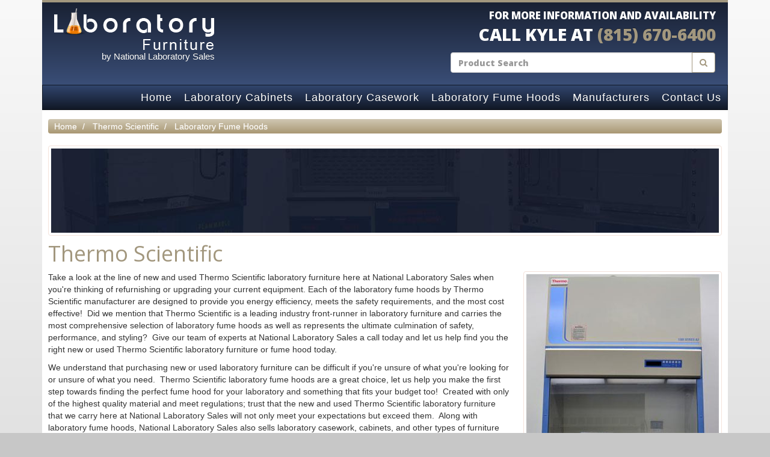

--- FILE ---
content_type: text/html
request_url: https://laboratoryfurnituresales.com/page/3477/thermo-scientific
body_size: 4895
content:
<!DOCTYPE html><html lang="en">  <head>	<title>Thermo Scientific Laboratory Furniture | Thermo Scientific Laboratory Fume Hoods</title>    <meta charset="utf-8">    <meta http-equiv="X-UA-Compatible" content="IE=edge,chrome=1">    <meta name="viewport" content="width=device-width, initial-scale=1.0">    <meta name="description" content="Look no further than National Laboratory Sales when you're in need of a Thermo Scientific laboratory furniture and laboratory fume hoods today!  Let our experts help you!">	<script src="//ajax.googleapis.com/ajax/libs/webfont/1.4.7/webfont.js"></script>	<script>		WebFont.load({google: {families: ['Open Sans:bold,regular,extrabold']}});	</script>		<link href="//maxcdn.bootstrapcdn.com/font-awesome/4.3.0/css/font-awesome.min.css" rel="stylesheet">			<link rel="shortcut icon" href="https://laboratoryfurnituresales.com/design/images/favicon.ico?2e3" />	<link rel="apple-touch-icon-precomposed" sizes="57x57" href="https://laboratoryfurnituresales.com/design/images/apple-touch-icon-57x57.png?2" />	<link rel="apple-touch-icon-precomposed" sizes="114x114" href="https://laboratoryfurnituresales.com/design/images/apple-touch-icon-114x114.png?2" />	<link rel="apple-touch-icon-precomposed" sizes="72x72" href="https://laboratoryfurnituresales.com/design/images/apple-touch-icon-72x72.png?2" />	<link rel="apple-touch-icon-precomposed" sizes="144x144" href="https://laboratoryfurnituresales.com/design/images/apple-touch-icon-144x144.png?2" />	<link rel="apple-touch-icon-precomposed" sizes="60x60" href="https://laboratoryfurnituresales.com/design/images/apple-touch-icon-60x60.png?2" />	<link rel="apple-touch-icon-precomposed" sizes="120x120" href="https://laboratoryfurnituresales.com/design/images/apple-touch-icon-120x120.png?2" />	<link rel="apple-touch-icon-precomposed" sizes="76x76" href="https://laboratoryfurnituresales.com/design/images/apple-touch-icon-76x76.png?2" />	<link rel="apple-touch-icon-precomposed" sizes="152x152" href="https://laboratoryfurnituresales.com/design/images/apple-touch-icon-152x152.png?2" />	<link rel="icon" type="image/png" href="https://laboratoryfurnituresales.com/design/images/favicon-196x196.png?2" sizes="196x196" />	<link rel="icon" type="image/png" href="https://laboratoryfurnituresales.com/design/images/favicon-96x96.png?2" sizes="96x96" />	<link rel="icon" type="image/png" href="https://laboratoryfurnituresales.com/design/images/favicon-32x32.png?2" sizes="32x32" />	<link rel="icon" type="image/png" href="https://laboratoryfurnituresales.com/design/images/favicon-16x16.png?2" sizes="16x16" />	<meta name="application-name" content="National Laboratory Sales"/>	<meta name="msapplication-TileColor" content="#FFFFFF" />	<meta name="msapplication-TileImage" content="https://laboratoryfurnituresales.com/design/images/mstile-144x144.png?2" />	<meta name="msapplication-square70x70logo" content="https://laboratoryfurnituresales.com/design/images/mstile-70x70.png?2" />	<meta name="msapplication-square150x150logo" content="https://laboratoryfurnituresales.com/design/images/mstile-150x150.png?2" />	<meta name="msapplication-wide310x150logo" content="https://laboratoryfurnituresales.com/design/images/mstile-310x150.png?2" />	<meta name="msapplication-square310x310logo" content="https://laboratoryfurnituresales.com/design/images/mstile-310x310.png?2" />	<link href="https://laboratoryfurnituresales.com/assets/compressed.css?2" rel="stylesheet">	<link rel="canonical" href="https://laboratoryfurnituresales.com/page/3477/thermo-scientific"/>	<link rel="schema.DC" href="http://purl.org/dc/elements/1.1/" />	<meta name="DC.Title" content="Thermo Scientific Laboratory Furniture | Thermo Scientific Laboratory Fume Hoods" />	<meta name="DC.Description" content="Look no further than National Laboratory Sales when you're in need of a Thermo Scientific laboratory furniture and laboratory fume hoods today!  Let our experts help you!" />	<meta name="DC.Language" content="en-US" />    <meta name="robots" content="NOYDIR,NOODP">	<meta name="geo.region" content="US-IL" />	<meta name="geo.placename" content="Rockford" />							<meta property="og:image" content="https://laboratoryfurnituresales.com/design/images/logo.png?2" />	<link rel="image_src" href="https://laboratoryfurnituresales.com/design/images/logo.png?2" />	<meta property="og:title" content="Thermo Scientific Laboratory Furniture | Thermo Scientific Laboratory Fume Hoods">	<meta property="og:url" content="https://laboratoryfurnituresales.com/page/3477/thermo-scientific">	<meta property="og:description" content="Look no further than National Laboratory Sales when you're in need of a Thermo Scientific laboratory furniture and laboratory fume hoods today!  Let our experts help you!"> 		    <!--[if lte IE 9]>      <script src="https://oss.maxcdn.com/libs/html5shiv/3.7.0/html5shiv.js"></script>      <script src="https://oss.maxcdn.com/libs/respond.js/1.3.0/respond.min.js"></script>   	      <![endif]-->				
		<!-- Global site tag (gtag.js) - Google Analytics --><script async src="https://www.googletagmanager.com/gtag/js?id=G-L6FC484NH4"></script><script>  window.dataLayer = window.dataLayer || [];  function gtag(){dataLayer.push(arguments);}  gtag('js', new Date());  gtag('config', 'G-L6FC484NH4');</script>		  </head>  <body>  <div class="container">	<div class="header">			<div class="col-sm-4 logo">				<a href="https://laboratoryfurnituresales.com/"><img class="img-responsive" src="https://laboratoryfurnituresales.com/design/images/logo.png" alt="National Laboratory Sales"></a>					<span>by National Laboratory Sales</span>			</div>						<div class="col-sm-5 col-sm-offset-3 contact">				<div>for more information and availability</div>				Call Kyle at  <span>(815) 670-6400</span>				<form class="margins-vertical" action="https://laboratoryfurnituresuppliers.com/search_process.asp" method="get">					<div class="input-group">						<input type="search" name="search_text" placeholder="Product Search" class="form-control">						<div class="input-group-btn">							<button class="btn btn-info"><i class="fa fa-search"></i></button>						</div>					</div>				</form>			</div>						<div class="clearfix"></div>		</div>				<nav class="navbar navbar-main" role="navigation">												<div class="navbar-header">								<button type="button" class="navbar-toggle squared" data-toggle="collapse" data-target="#navbar-collapse-1">									<span class="toggle-title">Website Menu <b class="caret"></b></span>								</button>							</div>							<div class="collapse navbar-collapse" id="navbar-collapse-1">								<ul class="nav navbar-nav navbar-right">	<li class=""><a  href="https://laboratoryfurnituresales.com/">Home</a></li>	<li class=""><a  href="https://laboratoryfurnituresales.com/page/3437/laboratory-cabinets">Laboratory Cabinets</a></li>	<li class=""><a  href="https://laboratoryfurnituresales.com/page/3442/laboratory-casework">Laboratory Casework</a></li>	<li class=""><a  href="https://laboratoryfurnituresales.com/page/3439/laboratory-fume-hoods">Laboratory Fume Hoods</a></li>	<li class=""><a  href="https://laboratoryfurnituresales.com/page/3441/manufacturers">Manufacturers</a></li>	<li class=""><a  href="https://laboratoryfurnituresales.com/page/3467/contact-us">Contact Us</a></li></ul>							</div>				<div class="clearfix"></div>			</nav>					<div class="main-content">		<ul class="breadcrumb hidden-xs">  <li>    <a        href="https://laboratoryfurnituresales.com/">Home</a>  </li>							  <li>    <a href="https://laboratoryfurnituresales.com/page/3477/thermo-scientific">Thermo Scientific</a>  </li>							  <li>    Laboratory Fume Hoods  </li>							</ul>									<div class="polaroid margins-vertical"><img alt="Thermo Scientific" class="img-responsive" src="https://laboratoryfurnituresales.com/images/pages/resized_header_3477_5718_page_th.jpg"></div>																	<h1 title="Thermo Scientific">Thermo Scientific</h1>										<div class="photo-right">							<a target="_blank" href="https://laboratoryfurnituresuppliers.com/category/1/laboratory-fume-hoods/all" class="track_link" title="Thermo Scientific" rel="External Links">							<img alt="Thermo Scientific" class="polaroid img-responsive" src="/images/pages/page_3477-00897333_1.jpg">			</a>			<div class="image_caption"></div>	</div><p>Take a look at the line of new and used Thermo Scientific laboratory furniture here at National Laboratory Sales when you&#39;re thinking of refurnishing or upgrading your current equipment. Each of the laboratory fume hoods by Thermo Scientific manufacturer are designed to provide you energy efficiency, meets the safety requirements, and the most cost effective!&nbsp; Did we mention that Thermo Scientific is a leading industry front-runner in laboratory furniture and carries the most comprehensive selection of laboratory fume hoods as well as represents the ultimate culmination of safety, performance, and styling?&nbsp; Give our team of experts at National Laboratory Sales a call today and let us help find you the right new or used Thermo Scientific laboratory furniture or fume hood today.</p><p>We understand that purchasing new or used laboratory furniture can be difficult if you&#39;re unsure of what you&#39;re looking for or unsure of what you need.&nbsp; Thermo Scientific laboratory fume hoods are a great choice, let us help you make the first step towards finding the perfect fume hood for your laboratory and something that fits your budget too!&nbsp; Created with only of the highest quality material and meet regulations; trust that the new and used Thermo Scientific laboratory furniture that we carry here at National Laboratory Sales will not only meet your expectations but exceed them.&nbsp; Along with laboratory fume hoods, National Laboratory Sales also sells laboratory casework, cabinets, and other types of furniture for all your laboratory furnishing needs. Contact us and let us help you decide which laboratory furniture is perfect for what you&rsquo;re looking for!</p><hr /><p><strong>Fill out our form below to contact National Laboratory Sales today and let us know if you&#39;re interested in receiving more information about any of our new and used Thermo Scientific laboratory furniture and fume hoods today!</strong></p><div class="clearfix"></div><div class="col-xs-5 center-block">          <form accept-charset="UTF-8" action="https://laboratoryfurnituresales.com/page/3477/thermo-scientific" class="require-validation" id="contact-form" method="post">			<input type="hidden" name="process" value="3">			<input type="hidden" name="page_id" value="3477">			<input type="hidden" name="location_id" value="0">			<input type="hidden" name="subject" value="Thermo Scientific">						            <div class='form-row'>              <div class='form-group required control-group'>                <label class='control-label'>Your Name</label>                <input required class='form-control' size='4' type='text' value="" name="name" placeholder='Your Name'>				<input type="hidden" value="Please enter in your name|text" name="name_Req" />				<p class="help-block"></p>              </div>            </div>			            <div class='form-row'>              <div class='form-group control-group'>                <label class='control-label'>Phone #</label>				<input autocomplete='off' class='form-control' size='20' type='text' value="" name="phone" placeholder='Phone Number'>              </div>            </div>			            <div class='form-row'>              <div class='form-group email required control-group'>                <label class='control-label'>Email Address</label>				<input required autocomplete='off' class='form-control email' placeholder='Email Address' size='25' type='email' value="" name="email">				<input type="hidden" value="Please enter in your email address|email" name="email_Req" />              </div>			     </div>				 			<div class='form-row'>              <div class='form-group control-group'>                <label class='control-label'>Shipping Address</label>				<textarea name="shipping_address" class="form-control" placeholder="Shipping Address"></textarea>              </div>            </div>				 				<div class='form-row'>				  <div class='form-group required control-group'>					<label class='control-label'>Message</label>					 <textarea required rows="5" id="message" name="message" class="form-control" placeholder="Message"></textarea>					 <p class="help-block"></p>				  </div>				</div>                     <div class='form-row'>              <div class='form-group required control-group'>				<div id="html_element"></div>              </div>            </div>			<input type="hidden" name="spam_processor" value="recaptcha">			            <div class='form-row'>              <div class='form-group'>                <button class='btn btn-primary submit-button' type='submit'>Send Message</button>              </div>            </div>          </form>    </div><div class="clearfix"></div>									<div class="disclaimer">			<div class="col-sm-8">				<h3>Do you have any questions that we can answer?</h3>				<div><span style="font-size:18px;">Please call <span style="color:#000080;"><strong>Kyle @ (815) 670-6400</strong></span> for details and availability</span></div>			</div>			<div class="col-sm-4 text-right">				<a class="btn btn-default btn-lg" href="https://laboratoryfurnituresales.com/page/3467/contact-us">Click Here To Contact Us</a>			</div>			<div class="clearfix"></div>				</div>				</div>				<div class="footer">			<ul class="footer-nav">							</ul>			<div>Copyright &copy; 2026 <a href="https://laboratoryfurnituresales.com/">National Laboratory Sales</a>. All Rights Reserved</div>			<a href="https://jumpingtrout.com" title="Website Design" target="_blank">Rockford Website Design</a>		</div>				</div>	    <script type="application/ld+json">{  "@context": "https://schema.org",  "@type": "BreadcrumbList",  "itemListElement": [{    "@type": "ListItem",    "position": 1,    "name": "Home",    "item": "https://laboratoryfurnituresales.com/"  },    {    "@type": "ListItem",    "position": 2,    "name": "Thermo Scientific",    "item": "https://laboratoryfurnituresales.com/page/3477/thermo-scientific"  },  {    "@type": "ListItem",    "position": 3,    "name": "Laboratory Fume Hoods",    "item": "https://laboratoryfurnituresales.com/page/3439/laboratory-fume-hoods"  }  ]}</script>          <script type="text/javascript" src="//code.jquery.com/jquery-1.11.3.min.js"></script>    <script type="text/javascript" src="//netdna.bootstrapcdn.com/bootstrap/3.3.5/js/bootstrap.min.js"></script>	
<script src="https://www.google.com/recaptcha/api.js?onload=validate_google_recaptcha&render=explicit" async defer></script><script src="https://laboratoryfurnituresales.com/js/jqBootstrapValidation.js"></script><script src="https://laboratoryfurnituresales.com/js/jq.form.js"></script>	<script src="/js/jquery.library.js?x2"></script>	<!---<script async src="//134855.tctm.co/t.js"></script>---->  </body></html>

--- FILE ---
content_type: text/html; charset=utf-8
request_url: https://www.google.com/recaptcha/api2/anchor?ar=1&k=6Le_A_gbAAAAALIOtvDnJW2cEh66obStaQzfeeZ4&co=aHR0cHM6Ly9sYWJvcmF0b3J5ZnVybml0dXJlc2FsZXMuY29tOjQ0Mw..&hl=en&v=N67nZn4AqZkNcbeMu4prBgzg&size=normal&anchor-ms=20000&execute-ms=30000&cb=52xdcoafetnd
body_size: 49274
content:
<!DOCTYPE HTML><html dir="ltr" lang="en"><head><meta http-equiv="Content-Type" content="text/html; charset=UTF-8">
<meta http-equiv="X-UA-Compatible" content="IE=edge">
<title>reCAPTCHA</title>
<style type="text/css">
/* cyrillic-ext */
@font-face {
  font-family: 'Roboto';
  font-style: normal;
  font-weight: 400;
  font-stretch: 100%;
  src: url(//fonts.gstatic.com/s/roboto/v48/KFO7CnqEu92Fr1ME7kSn66aGLdTylUAMa3GUBHMdazTgWw.woff2) format('woff2');
  unicode-range: U+0460-052F, U+1C80-1C8A, U+20B4, U+2DE0-2DFF, U+A640-A69F, U+FE2E-FE2F;
}
/* cyrillic */
@font-face {
  font-family: 'Roboto';
  font-style: normal;
  font-weight: 400;
  font-stretch: 100%;
  src: url(//fonts.gstatic.com/s/roboto/v48/KFO7CnqEu92Fr1ME7kSn66aGLdTylUAMa3iUBHMdazTgWw.woff2) format('woff2');
  unicode-range: U+0301, U+0400-045F, U+0490-0491, U+04B0-04B1, U+2116;
}
/* greek-ext */
@font-face {
  font-family: 'Roboto';
  font-style: normal;
  font-weight: 400;
  font-stretch: 100%;
  src: url(//fonts.gstatic.com/s/roboto/v48/KFO7CnqEu92Fr1ME7kSn66aGLdTylUAMa3CUBHMdazTgWw.woff2) format('woff2');
  unicode-range: U+1F00-1FFF;
}
/* greek */
@font-face {
  font-family: 'Roboto';
  font-style: normal;
  font-weight: 400;
  font-stretch: 100%;
  src: url(//fonts.gstatic.com/s/roboto/v48/KFO7CnqEu92Fr1ME7kSn66aGLdTylUAMa3-UBHMdazTgWw.woff2) format('woff2');
  unicode-range: U+0370-0377, U+037A-037F, U+0384-038A, U+038C, U+038E-03A1, U+03A3-03FF;
}
/* math */
@font-face {
  font-family: 'Roboto';
  font-style: normal;
  font-weight: 400;
  font-stretch: 100%;
  src: url(//fonts.gstatic.com/s/roboto/v48/KFO7CnqEu92Fr1ME7kSn66aGLdTylUAMawCUBHMdazTgWw.woff2) format('woff2');
  unicode-range: U+0302-0303, U+0305, U+0307-0308, U+0310, U+0312, U+0315, U+031A, U+0326-0327, U+032C, U+032F-0330, U+0332-0333, U+0338, U+033A, U+0346, U+034D, U+0391-03A1, U+03A3-03A9, U+03B1-03C9, U+03D1, U+03D5-03D6, U+03F0-03F1, U+03F4-03F5, U+2016-2017, U+2034-2038, U+203C, U+2040, U+2043, U+2047, U+2050, U+2057, U+205F, U+2070-2071, U+2074-208E, U+2090-209C, U+20D0-20DC, U+20E1, U+20E5-20EF, U+2100-2112, U+2114-2115, U+2117-2121, U+2123-214F, U+2190, U+2192, U+2194-21AE, U+21B0-21E5, U+21F1-21F2, U+21F4-2211, U+2213-2214, U+2216-22FF, U+2308-230B, U+2310, U+2319, U+231C-2321, U+2336-237A, U+237C, U+2395, U+239B-23B7, U+23D0, U+23DC-23E1, U+2474-2475, U+25AF, U+25B3, U+25B7, U+25BD, U+25C1, U+25CA, U+25CC, U+25FB, U+266D-266F, U+27C0-27FF, U+2900-2AFF, U+2B0E-2B11, U+2B30-2B4C, U+2BFE, U+3030, U+FF5B, U+FF5D, U+1D400-1D7FF, U+1EE00-1EEFF;
}
/* symbols */
@font-face {
  font-family: 'Roboto';
  font-style: normal;
  font-weight: 400;
  font-stretch: 100%;
  src: url(//fonts.gstatic.com/s/roboto/v48/KFO7CnqEu92Fr1ME7kSn66aGLdTylUAMaxKUBHMdazTgWw.woff2) format('woff2');
  unicode-range: U+0001-000C, U+000E-001F, U+007F-009F, U+20DD-20E0, U+20E2-20E4, U+2150-218F, U+2190, U+2192, U+2194-2199, U+21AF, U+21E6-21F0, U+21F3, U+2218-2219, U+2299, U+22C4-22C6, U+2300-243F, U+2440-244A, U+2460-24FF, U+25A0-27BF, U+2800-28FF, U+2921-2922, U+2981, U+29BF, U+29EB, U+2B00-2BFF, U+4DC0-4DFF, U+FFF9-FFFB, U+10140-1018E, U+10190-1019C, U+101A0, U+101D0-101FD, U+102E0-102FB, U+10E60-10E7E, U+1D2C0-1D2D3, U+1D2E0-1D37F, U+1F000-1F0FF, U+1F100-1F1AD, U+1F1E6-1F1FF, U+1F30D-1F30F, U+1F315, U+1F31C, U+1F31E, U+1F320-1F32C, U+1F336, U+1F378, U+1F37D, U+1F382, U+1F393-1F39F, U+1F3A7-1F3A8, U+1F3AC-1F3AF, U+1F3C2, U+1F3C4-1F3C6, U+1F3CA-1F3CE, U+1F3D4-1F3E0, U+1F3ED, U+1F3F1-1F3F3, U+1F3F5-1F3F7, U+1F408, U+1F415, U+1F41F, U+1F426, U+1F43F, U+1F441-1F442, U+1F444, U+1F446-1F449, U+1F44C-1F44E, U+1F453, U+1F46A, U+1F47D, U+1F4A3, U+1F4B0, U+1F4B3, U+1F4B9, U+1F4BB, U+1F4BF, U+1F4C8-1F4CB, U+1F4D6, U+1F4DA, U+1F4DF, U+1F4E3-1F4E6, U+1F4EA-1F4ED, U+1F4F7, U+1F4F9-1F4FB, U+1F4FD-1F4FE, U+1F503, U+1F507-1F50B, U+1F50D, U+1F512-1F513, U+1F53E-1F54A, U+1F54F-1F5FA, U+1F610, U+1F650-1F67F, U+1F687, U+1F68D, U+1F691, U+1F694, U+1F698, U+1F6AD, U+1F6B2, U+1F6B9-1F6BA, U+1F6BC, U+1F6C6-1F6CF, U+1F6D3-1F6D7, U+1F6E0-1F6EA, U+1F6F0-1F6F3, U+1F6F7-1F6FC, U+1F700-1F7FF, U+1F800-1F80B, U+1F810-1F847, U+1F850-1F859, U+1F860-1F887, U+1F890-1F8AD, U+1F8B0-1F8BB, U+1F8C0-1F8C1, U+1F900-1F90B, U+1F93B, U+1F946, U+1F984, U+1F996, U+1F9E9, U+1FA00-1FA6F, U+1FA70-1FA7C, U+1FA80-1FA89, U+1FA8F-1FAC6, U+1FACE-1FADC, U+1FADF-1FAE9, U+1FAF0-1FAF8, U+1FB00-1FBFF;
}
/* vietnamese */
@font-face {
  font-family: 'Roboto';
  font-style: normal;
  font-weight: 400;
  font-stretch: 100%;
  src: url(//fonts.gstatic.com/s/roboto/v48/KFO7CnqEu92Fr1ME7kSn66aGLdTylUAMa3OUBHMdazTgWw.woff2) format('woff2');
  unicode-range: U+0102-0103, U+0110-0111, U+0128-0129, U+0168-0169, U+01A0-01A1, U+01AF-01B0, U+0300-0301, U+0303-0304, U+0308-0309, U+0323, U+0329, U+1EA0-1EF9, U+20AB;
}
/* latin-ext */
@font-face {
  font-family: 'Roboto';
  font-style: normal;
  font-weight: 400;
  font-stretch: 100%;
  src: url(//fonts.gstatic.com/s/roboto/v48/KFO7CnqEu92Fr1ME7kSn66aGLdTylUAMa3KUBHMdazTgWw.woff2) format('woff2');
  unicode-range: U+0100-02BA, U+02BD-02C5, U+02C7-02CC, U+02CE-02D7, U+02DD-02FF, U+0304, U+0308, U+0329, U+1D00-1DBF, U+1E00-1E9F, U+1EF2-1EFF, U+2020, U+20A0-20AB, U+20AD-20C0, U+2113, U+2C60-2C7F, U+A720-A7FF;
}
/* latin */
@font-face {
  font-family: 'Roboto';
  font-style: normal;
  font-weight: 400;
  font-stretch: 100%;
  src: url(//fonts.gstatic.com/s/roboto/v48/KFO7CnqEu92Fr1ME7kSn66aGLdTylUAMa3yUBHMdazQ.woff2) format('woff2');
  unicode-range: U+0000-00FF, U+0131, U+0152-0153, U+02BB-02BC, U+02C6, U+02DA, U+02DC, U+0304, U+0308, U+0329, U+2000-206F, U+20AC, U+2122, U+2191, U+2193, U+2212, U+2215, U+FEFF, U+FFFD;
}
/* cyrillic-ext */
@font-face {
  font-family: 'Roboto';
  font-style: normal;
  font-weight: 500;
  font-stretch: 100%;
  src: url(//fonts.gstatic.com/s/roboto/v48/KFO7CnqEu92Fr1ME7kSn66aGLdTylUAMa3GUBHMdazTgWw.woff2) format('woff2');
  unicode-range: U+0460-052F, U+1C80-1C8A, U+20B4, U+2DE0-2DFF, U+A640-A69F, U+FE2E-FE2F;
}
/* cyrillic */
@font-face {
  font-family: 'Roboto';
  font-style: normal;
  font-weight: 500;
  font-stretch: 100%;
  src: url(//fonts.gstatic.com/s/roboto/v48/KFO7CnqEu92Fr1ME7kSn66aGLdTylUAMa3iUBHMdazTgWw.woff2) format('woff2');
  unicode-range: U+0301, U+0400-045F, U+0490-0491, U+04B0-04B1, U+2116;
}
/* greek-ext */
@font-face {
  font-family: 'Roboto';
  font-style: normal;
  font-weight: 500;
  font-stretch: 100%;
  src: url(//fonts.gstatic.com/s/roboto/v48/KFO7CnqEu92Fr1ME7kSn66aGLdTylUAMa3CUBHMdazTgWw.woff2) format('woff2');
  unicode-range: U+1F00-1FFF;
}
/* greek */
@font-face {
  font-family: 'Roboto';
  font-style: normal;
  font-weight: 500;
  font-stretch: 100%;
  src: url(//fonts.gstatic.com/s/roboto/v48/KFO7CnqEu92Fr1ME7kSn66aGLdTylUAMa3-UBHMdazTgWw.woff2) format('woff2');
  unicode-range: U+0370-0377, U+037A-037F, U+0384-038A, U+038C, U+038E-03A1, U+03A3-03FF;
}
/* math */
@font-face {
  font-family: 'Roboto';
  font-style: normal;
  font-weight: 500;
  font-stretch: 100%;
  src: url(//fonts.gstatic.com/s/roboto/v48/KFO7CnqEu92Fr1ME7kSn66aGLdTylUAMawCUBHMdazTgWw.woff2) format('woff2');
  unicode-range: U+0302-0303, U+0305, U+0307-0308, U+0310, U+0312, U+0315, U+031A, U+0326-0327, U+032C, U+032F-0330, U+0332-0333, U+0338, U+033A, U+0346, U+034D, U+0391-03A1, U+03A3-03A9, U+03B1-03C9, U+03D1, U+03D5-03D6, U+03F0-03F1, U+03F4-03F5, U+2016-2017, U+2034-2038, U+203C, U+2040, U+2043, U+2047, U+2050, U+2057, U+205F, U+2070-2071, U+2074-208E, U+2090-209C, U+20D0-20DC, U+20E1, U+20E5-20EF, U+2100-2112, U+2114-2115, U+2117-2121, U+2123-214F, U+2190, U+2192, U+2194-21AE, U+21B0-21E5, U+21F1-21F2, U+21F4-2211, U+2213-2214, U+2216-22FF, U+2308-230B, U+2310, U+2319, U+231C-2321, U+2336-237A, U+237C, U+2395, U+239B-23B7, U+23D0, U+23DC-23E1, U+2474-2475, U+25AF, U+25B3, U+25B7, U+25BD, U+25C1, U+25CA, U+25CC, U+25FB, U+266D-266F, U+27C0-27FF, U+2900-2AFF, U+2B0E-2B11, U+2B30-2B4C, U+2BFE, U+3030, U+FF5B, U+FF5D, U+1D400-1D7FF, U+1EE00-1EEFF;
}
/* symbols */
@font-face {
  font-family: 'Roboto';
  font-style: normal;
  font-weight: 500;
  font-stretch: 100%;
  src: url(//fonts.gstatic.com/s/roboto/v48/KFO7CnqEu92Fr1ME7kSn66aGLdTylUAMaxKUBHMdazTgWw.woff2) format('woff2');
  unicode-range: U+0001-000C, U+000E-001F, U+007F-009F, U+20DD-20E0, U+20E2-20E4, U+2150-218F, U+2190, U+2192, U+2194-2199, U+21AF, U+21E6-21F0, U+21F3, U+2218-2219, U+2299, U+22C4-22C6, U+2300-243F, U+2440-244A, U+2460-24FF, U+25A0-27BF, U+2800-28FF, U+2921-2922, U+2981, U+29BF, U+29EB, U+2B00-2BFF, U+4DC0-4DFF, U+FFF9-FFFB, U+10140-1018E, U+10190-1019C, U+101A0, U+101D0-101FD, U+102E0-102FB, U+10E60-10E7E, U+1D2C0-1D2D3, U+1D2E0-1D37F, U+1F000-1F0FF, U+1F100-1F1AD, U+1F1E6-1F1FF, U+1F30D-1F30F, U+1F315, U+1F31C, U+1F31E, U+1F320-1F32C, U+1F336, U+1F378, U+1F37D, U+1F382, U+1F393-1F39F, U+1F3A7-1F3A8, U+1F3AC-1F3AF, U+1F3C2, U+1F3C4-1F3C6, U+1F3CA-1F3CE, U+1F3D4-1F3E0, U+1F3ED, U+1F3F1-1F3F3, U+1F3F5-1F3F7, U+1F408, U+1F415, U+1F41F, U+1F426, U+1F43F, U+1F441-1F442, U+1F444, U+1F446-1F449, U+1F44C-1F44E, U+1F453, U+1F46A, U+1F47D, U+1F4A3, U+1F4B0, U+1F4B3, U+1F4B9, U+1F4BB, U+1F4BF, U+1F4C8-1F4CB, U+1F4D6, U+1F4DA, U+1F4DF, U+1F4E3-1F4E6, U+1F4EA-1F4ED, U+1F4F7, U+1F4F9-1F4FB, U+1F4FD-1F4FE, U+1F503, U+1F507-1F50B, U+1F50D, U+1F512-1F513, U+1F53E-1F54A, U+1F54F-1F5FA, U+1F610, U+1F650-1F67F, U+1F687, U+1F68D, U+1F691, U+1F694, U+1F698, U+1F6AD, U+1F6B2, U+1F6B9-1F6BA, U+1F6BC, U+1F6C6-1F6CF, U+1F6D3-1F6D7, U+1F6E0-1F6EA, U+1F6F0-1F6F3, U+1F6F7-1F6FC, U+1F700-1F7FF, U+1F800-1F80B, U+1F810-1F847, U+1F850-1F859, U+1F860-1F887, U+1F890-1F8AD, U+1F8B0-1F8BB, U+1F8C0-1F8C1, U+1F900-1F90B, U+1F93B, U+1F946, U+1F984, U+1F996, U+1F9E9, U+1FA00-1FA6F, U+1FA70-1FA7C, U+1FA80-1FA89, U+1FA8F-1FAC6, U+1FACE-1FADC, U+1FADF-1FAE9, U+1FAF0-1FAF8, U+1FB00-1FBFF;
}
/* vietnamese */
@font-face {
  font-family: 'Roboto';
  font-style: normal;
  font-weight: 500;
  font-stretch: 100%;
  src: url(//fonts.gstatic.com/s/roboto/v48/KFO7CnqEu92Fr1ME7kSn66aGLdTylUAMa3OUBHMdazTgWw.woff2) format('woff2');
  unicode-range: U+0102-0103, U+0110-0111, U+0128-0129, U+0168-0169, U+01A0-01A1, U+01AF-01B0, U+0300-0301, U+0303-0304, U+0308-0309, U+0323, U+0329, U+1EA0-1EF9, U+20AB;
}
/* latin-ext */
@font-face {
  font-family: 'Roboto';
  font-style: normal;
  font-weight: 500;
  font-stretch: 100%;
  src: url(//fonts.gstatic.com/s/roboto/v48/KFO7CnqEu92Fr1ME7kSn66aGLdTylUAMa3KUBHMdazTgWw.woff2) format('woff2');
  unicode-range: U+0100-02BA, U+02BD-02C5, U+02C7-02CC, U+02CE-02D7, U+02DD-02FF, U+0304, U+0308, U+0329, U+1D00-1DBF, U+1E00-1E9F, U+1EF2-1EFF, U+2020, U+20A0-20AB, U+20AD-20C0, U+2113, U+2C60-2C7F, U+A720-A7FF;
}
/* latin */
@font-face {
  font-family: 'Roboto';
  font-style: normal;
  font-weight: 500;
  font-stretch: 100%;
  src: url(//fonts.gstatic.com/s/roboto/v48/KFO7CnqEu92Fr1ME7kSn66aGLdTylUAMa3yUBHMdazQ.woff2) format('woff2');
  unicode-range: U+0000-00FF, U+0131, U+0152-0153, U+02BB-02BC, U+02C6, U+02DA, U+02DC, U+0304, U+0308, U+0329, U+2000-206F, U+20AC, U+2122, U+2191, U+2193, U+2212, U+2215, U+FEFF, U+FFFD;
}
/* cyrillic-ext */
@font-face {
  font-family: 'Roboto';
  font-style: normal;
  font-weight: 900;
  font-stretch: 100%;
  src: url(//fonts.gstatic.com/s/roboto/v48/KFO7CnqEu92Fr1ME7kSn66aGLdTylUAMa3GUBHMdazTgWw.woff2) format('woff2');
  unicode-range: U+0460-052F, U+1C80-1C8A, U+20B4, U+2DE0-2DFF, U+A640-A69F, U+FE2E-FE2F;
}
/* cyrillic */
@font-face {
  font-family: 'Roboto';
  font-style: normal;
  font-weight: 900;
  font-stretch: 100%;
  src: url(//fonts.gstatic.com/s/roboto/v48/KFO7CnqEu92Fr1ME7kSn66aGLdTylUAMa3iUBHMdazTgWw.woff2) format('woff2');
  unicode-range: U+0301, U+0400-045F, U+0490-0491, U+04B0-04B1, U+2116;
}
/* greek-ext */
@font-face {
  font-family: 'Roboto';
  font-style: normal;
  font-weight: 900;
  font-stretch: 100%;
  src: url(//fonts.gstatic.com/s/roboto/v48/KFO7CnqEu92Fr1ME7kSn66aGLdTylUAMa3CUBHMdazTgWw.woff2) format('woff2');
  unicode-range: U+1F00-1FFF;
}
/* greek */
@font-face {
  font-family: 'Roboto';
  font-style: normal;
  font-weight: 900;
  font-stretch: 100%;
  src: url(//fonts.gstatic.com/s/roboto/v48/KFO7CnqEu92Fr1ME7kSn66aGLdTylUAMa3-UBHMdazTgWw.woff2) format('woff2');
  unicode-range: U+0370-0377, U+037A-037F, U+0384-038A, U+038C, U+038E-03A1, U+03A3-03FF;
}
/* math */
@font-face {
  font-family: 'Roboto';
  font-style: normal;
  font-weight: 900;
  font-stretch: 100%;
  src: url(//fonts.gstatic.com/s/roboto/v48/KFO7CnqEu92Fr1ME7kSn66aGLdTylUAMawCUBHMdazTgWw.woff2) format('woff2');
  unicode-range: U+0302-0303, U+0305, U+0307-0308, U+0310, U+0312, U+0315, U+031A, U+0326-0327, U+032C, U+032F-0330, U+0332-0333, U+0338, U+033A, U+0346, U+034D, U+0391-03A1, U+03A3-03A9, U+03B1-03C9, U+03D1, U+03D5-03D6, U+03F0-03F1, U+03F4-03F5, U+2016-2017, U+2034-2038, U+203C, U+2040, U+2043, U+2047, U+2050, U+2057, U+205F, U+2070-2071, U+2074-208E, U+2090-209C, U+20D0-20DC, U+20E1, U+20E5-20EF, U+2100-2112, U+2114-2115, U+2117-2121, U+2123-214F, U+2190, U+2192, U+2194-21AE, U+21B0-21E5, U+21F1-21F2, U+21F4-2211, U+2213-2214, U+2216-22FF, U+2308-230B, U+2310, U+2319, U+231C-2321, U+2336-237A, U+237C, U+2395, U+239B-23B7, U+23D0, U+23DC-23E1, U+2474-2475, U+25AF, U+25B3, U+25B7, U+25BD, U+25C1, U+25CA, U+25CC, U+25FB, U+266D-266F, U+27C0-27FF, U+2900-2AFF, U+2B0E-2B11, U+2B30-2B4C, U+2BFE, U+3030, U+FF5B, U+FF5D, U+1D400-1D7FF, U+1EE00-1EEFF;
}
/* symbols */
@font-face {
  font-family: 'Roboto';
  font-style: normal;
  font-weight: 900;
  font-stretch: 100%;
  src: url(//fonts.gstatic.com/s/roboto/v48/KFO7CnqEu92Fr1ME7kSn66aGLdTylUAMaxKUBHMdazTgWw.woff2) format('woff2');
  unicode-range: U+0001-000C, U+000E-001F, U+007F-009F, U+20DD-20E0, U+20E2-20E4, U+2150-218F, U+2190, U+2192, U+2194-2199, U+21AF, U+21E6-21F0, U+21F3, U+2218-2219, U+2299, U+22C4-22C6, U+2300-243F, U+2440-244A, U+2460-24FF, U+25A0-27BF, U+2800-28FF, U+2921-2922, U+2981, U+29BF, U+29EB, U+2B00-2BFF, U+4DC0-4DFF, U+FFF9-FFFB, U+10140-1018E, U+10190-1019C, U+101A0, U+101D0-101FD, U+102E0-102FB, U+10E60-10E7E, U+1D2C0-1D2D3, U+1D2E0-1D37F, U+1F000-1F0FF, U+1F100-1F1AD, U+1F1E6-1F1FF, U+1F30D-1F30F, U+1F315, U+1F31C, U+1F31E, U+1F320-1F32C, U+1F336, U+1F378, U+1F37D, U+1F382, U+1F393-1F39F, U+1F3A7-1F3A8, U+1F3AC-1F3AF, U+1F3C2, U+1F3C4-1F3C6, U+1F3CA-1F3CE, U+1F3D4-1F3E0, U+1F3ED, U+1F3F1-1F3F3, U+1F3F5-1F3F7, U+1F408, U+1F415, U+1F41F, U+1F426, U+1F43F, U+1F441-1F442, U+1F444, U+1F446-1F449, U+1F44C-1F44E, U+1F453, U+1F46A, U+1F47D, U+1F4A3, U+1F4B0, U+1F4B3, U+1F4B9, U+1F4BB, U+1F4BF, U+1F4C8-1F4CB, U+1F4D6, U+1F4DA, U+1F4DF, U+1F4E3-1F4E6, U+1F4EA-1F4ED, U+1F4F7, U+1F4F9-1F4FB, U+1F4FD-1F4FE, U+1F503, U+1F507-1F50B, U+1F50D, U+1F512-1F513, U+1F53E-1F54A, U+1F54F-1F5FA, U+1F610, U+1F650-1F67F, U+1F687, U+1F68D, U+1F691, U+1F694, U+1F698, U+1F6AD, U+1F6B2, U+1F6B9-1F6BA, U+1F6BC, U+1F6C6-1F6CF, U+1F6D3-1F6D7, U+1F6E0-1F6EA, U+1F6F0-1F6F3, U+1F6F7-1F6FC, U+1F700-1F7FF, U+1F800-1F80B, U+1F810-1F847, U+1F850-1F859, U+1F860-1F887, U+1F890-1F8AD, U+1F8B0-1F8BB, U+1F8C0-1F8C1, U+1F900-1F90B, U+1F93B, U+1F946, U+1F984, U+1F996, U+1F9E9, U+1FA00-1FA6F, U+1FA70-1FA7C, U+1FA80-1FA89, U+1FA8F-1FAC6, U+1FACE-1FADC, U+1FADF-1FAE9, U+1FAF0-1FAF8, U+1FB00-1FBFF;
}
/* vietnamese */
@font-face {
  font-family: 'Roboto';
  font-style: normal;
  font-weight: 900;
  font-stretch: 100%;
  src: url(//fonts.gstatic.com/s/roboto/v48/KFO7CnqEu92Fr1ME7kSn66aGLdTylUAMa3OUBHMdazTgWw.woff2) format('woff2');
  unicode-range: U+0102-0103, U+0110-0111, U+0128-0129, U+0168-0169, U+01A0-01A1, U+01AF-01B0, U+0300-0301, U+0303-0304, U+0308-0309, U+0323, U+0329, U+1EA0-1EF9, U+20AB;
}
/* latin-ext */
@font-face {
  font-family: 'Roboto';
  font-style: normal;
  font-weight: 900;
  font-stretch: 100%;
  src: url(//fonts.gstatic.com/s/roboto/v48/KFO7CnqEu92Fr1ME7kSn66aGLdTylUAMa3KUBHMdazTgWw.woff2) format('woff2');
  unicode-range: U+0100-02BA, U+02BD-02C5, U+02C7-02CC, U+02CE-02D7, U+02DD-02FF, U+0304, U+0308, U+0329, U+1D00-1DBF, U+1E00-1E9F, U+1EF2-1EFF, U+2020, U+20A0-20AB, U+20AD-20C0, U+2113, U+2C60-2C7F, U+A720-A7FF;
}
/* latin */
@font-face {
  font-family: 'Roboto';
  font-style: normal;
  font-weight: 900;
  font-stretch: 100%;
  src: url(//fonts.gstatic.com/s/roboto/v48/KFO7CnqEu92Fr1ME7kSn66aGLdTylUAMa3yUBHMdazQ.woff2) format('woff2');
  unicode-range: U+0000-00FF, U+0131, U+0152-0153, U+02BB-02BC, U+02C6, U+02DA, U+02DC, U+0304, U+0308, U+0329, U+2000-206F, U+20AC, U+2122, U+2191, U+2193, U+2212, U+2215, U+FEFF, U+FFFD;
}

</style>
<link rel="stylesheet" type="text/css" href="https://www.gstatic.com/recaptcha/releases/N67nZn4AqZkNcbeMu4prBgzg/styles__ltr.css">
<script nonce="Dj1o1JkP5cl1qq4qWhYOQg" type="text/javascript">window['__recaptcha_api'] = 'https://www.google.com/recaptcha/api2/';</script>
<script type="text/javascript" src="https://www.gstatic.com/recaptcha/releases/N67nZn4AqZkNcbeMu4prBgzg/recaptcha__en.js" nonce="Dj1o1JkP5cl1qq4qWhYOQg">
      
    </script></head>
<body><div id="rc-anchor-alert" class="rc-anchor-alert"></div>
<input type="hidden" id="recaptcha-token" value="[base64]">
<script type="text/javascript" nonce="Dj1o1JkP5cl1qq4qWhYOQg">
      recaptcha.anchor.Main.init("[\x22ainput\x22,[\x22bgdata\x22,\x22\x22,\[base64]/[base64]/[base64]/[base64]/[base64]/[base64]/[base64]/[base64]/[base64]/[base64]/[base64]/[base64]/[base64]/[base64]\x22,\[base64]\\u003d\x22,\[base64]/CgMOUw63DoSMhQWFqMilVw41pwpwvw5wGWsKUwoZUwqg2wpDCuMOnAsKWPzF/[base64]/[base64]/Zh5cwpvCtMO3d8OiBhfDh8KhbcOmw6JMwqPCs3nCisO3woHCuinCjsKKwrLDt07DiGbCrcOsw4DDj8KtPMOHGsKnw4JtNMK0wrkUw6DCj8KGSMOBwrfDtk1/[base64]/CtcK8S8K4M8K9UMO/wrAoGsOwwrMaw75yw5QLWWfDnMKNTcOnJxHDjMKrw4LChV8+wrI/[base64]/CvcKvw73Dgw4rwqtYw6bDocOnwr/[base64]/[base64]/Dgg/ChsOddcOua2oMw4rDmsKVwqZyPEdawojCu3vCisOyfcKxwodlYyrDuBfCm0Bhwq1iDDZhw4xuw43DlsKzJkDCsnHCiMOHSTnCjA3DssOJwotVwrfDtcOSLWrDg1sXGwDDk8OLwpLDjcOwwqV9eMOqQcKTwqlbLB0aRMOjwpkJw7NXPko0KCU/RcOUw6tEczcEfGbChsONBsOawqfDv2/[base64]/Dim8Gwr7Cv0/Cj8K+bg3DrsKTwoLDkcK3woEvwqIrAQYZSRtNLMK7w7kzeQs/[base64]/Di3VHMwIPwpMPwpwtaQQFA3pBw77Dq8O1aMOsw4XCk8KIdsKpwrfDiikBJMO/wooawpNaUF3Dr13CosKcwrzCrsKiw67DvFZLw7/DkmZrw4w4QXlGd8K0U8KoOsO1wovCiMKAwpPCrMOSLW4xw7lHLsOjworCjnUfSsObQcK5e8OTwozCrsOIw7bDrUQKDcOvFMKfZ2hIwoXDuMOqN8KMUMKxeWs6wrPCr2o3ewAhwpnDhAvDosOqwpPDvnDCjsKRPxLCgMO/[base64]/Dg0dtL1HClmV5w64wJsKvK8Kvw7nDrW/[base64]/csKqw4bCu8Ofw5twRhjCrcO8GcKaw4x9d8OIw7c6w6nCg8KqPMOMw4MBw4BmZ8OYbF3Cq8ORwrNIw47CisKZw7XCncObGw/ChMKrPhbCk3zCgmTCoMKfw70JZMOPTHhHcQhjIhEzw4LDoTwFw63Cq13DqsO/wrE5w5rCrnYoKQHDhEI6DxHDjTE1w7YKBD3CsMOlwpTCtChOw4U4w7jDkcOcw57CjFXCvcKVwqwZwoDDvsOoYMK0Aigmw4YfFcOse8K4TA52ccKnw47CtUrDgnYEwocSE8KCw77DisOaw4lrfcODw4/[base64]/[base64]/DgA4+w7LCicKHIVzCqTnChClbwqjDhwEZecOoGcKIw6XCmHIWw47DkUvDmjvCgmvCpgnCjzrDhcK7wq8nYcKybX/DvBbCvsO6X8OSd2PDvEXCq3TDsDLCiMOiJj82wptVw6rDpcKKw6vDpVDCoMO6w7HCqMODeDTCsz/Dn8OxPsKWWsOgfcKiUsKjw63Di8Ofw78BXl/[base64]/IcOWwqzCpj0PDHcLwosrwrrDtcO5wqLCtMKeZR1VasKgw5Enw4XCrn1mYsKvwrHCmcOZFR10GMO4w4dywo/[base64]/[base64]/CvcKTQQHCoFp4asK6wqHCowLCsj5Sb3DDgMOSQlnCnGvCjMO1KAonCkHDgRvDk8K+LBDDkE/DscKtC8KAwoRMw7DDqMOTwo0jwqzDrhVwwqfCvBDDtBnDucOIwpxefDfClMK3w5vCmErDv8KhFMOuwqYtJMOcRivDocOWwrDDmB/DuEhBw4J6SVphTWERw5g4wq/DrHNkHsK4w40mQMK9w67CjsOMwrvDrCJ4wqYwwrEFw7FiQR/DmTNPf8KNwpHDiy/DvUZoUWrDvsOJS8KZwpjDmy3ClCpKw4oLw7zCny/[base64]/Dv2ABW8KkD8KTwrJBw6hiwqZsGcK9EWQIwonDr8KSw5LCvHfCqsKmwrYsw7ksU1xZwrsRBzYZbsKdw4LDknHDq8KrGsOJw5skwqLDnzoZwrPDhMKOw4FOF8OHa8KVwpBVw7DDjsK3H8KKFi0Hw6YlwrvChcOwesOww4LCgcKswqXCoRQKGsKBw4MGSSY0w7zCrz/CpTTCgcOmSEDCsSXCi8KpMzdeZEQAesKbw4F/wqRZHQ3DuUg1w4rCkBd3wq/Cvi/Dl8ONYSdKwoQJL1s5w59edcKKfsKCw4xYCMOGOB3CqxR+KR/DhcOgDcK3dHYwVyDDm8OCNVvCoyXDkmLDkFp+wqHDs8KxJ8O0w5TCj8Kyw7HDuBB9w7vDqAfCoyjCnQYgw7gZw5/Cv8Ouwp3DlcKYe8K8w6nCgMO/wpbDqQFINzvDqMKaQsOUw5wgXEU6w6oWJRfDkMKZw7fChcOaGXvDhBrDsW/CnsOEwqokEyfDosO6wq97woLDgR0WEMO5wrIxJzvDg1puwrTCucOPHcKhZcKWw4ZCEMOew5nCs8Knw4xWc8OMw77DsTc/YMKqwr/[base64]/[base64]/QMKCO8KiwrZbMXNFw77CoA7DvcKbcknDjlzCjGA2wpjDnDJMAsKewpPCr1TCuD9rw6c/wpPCjg/ClzPDlnDDgMK7JMOVw7drXsO/J1bDlMOBwprCoysTOMKTw5nDh3rCty5lJcKfMVHDrsKELyXClyrCm8K1VcOEw7d5DwLDqDHCvDxtw7LDvmPCisOYwpQGPRpRYl8bKB5QKsOawow2d2/[base64]/DiVXCrmQZFEoGU8Oqwq3Cg3FEw555Gkciwo55QmXDvxDCo8OsN28FQsKTGsONwpNhwrHCvcK0UlZLw7rCiHl2wosjJ8OYdwgbVQg/AcKLw4XDhsKmw5rCmcOhwpl5wpwBeh/CosOAYE/CiiBxw6VkcMKLwo7CusKtw6fDpcKpw6Avw4gBw47DoMKxd8K+woTDmw1/bEDCpsOOw5ZQw6o+wogwwq/CtBkwYwBPLmJQWMOaL8OGWcKBwqPCs8ONQ8KHw4xkwqVgw7cqGB/Ctg48Wh/DijTCn8KWw57Ctm5IGMOTwrzClMOWZ8Olw7TCuGFjw6PCmUgpw5t7HcKFE2zCgVBkY8O6KMKwBMKQwqpsw5hUUMK/w7rCosOWFVDDmsKywoXDhcKGw5EEwrV8Sw5IwqHDtXccD8K6XsONecOyw6RVawLCjQxQDnp7wojDkMKvw75FZcKSCgNuLEQURMOYdCoyOcKycMOaEl8ye8K7w4LCjsOfwqrCoMKJRzjDrcKvwprCvjw/w5lbworDrDTDkyrDocOmwpbDuxwsAHdJwoYJORbDuCrClzZMektJScOpQsK9wofCr0A/PxfCuMKhw4fDgS7DucKaw4HCixl+w45LVMOCCR1+VcOANMOWw6XCuF/Do2N6DEHCtMK4IklhW1pkw4XDpsOOC8OOw5Ymw7gqHlVTbcKEWsKIw4DDpcKhFcKjwqsYwozDki7Dg8OWw6XDqXg/wqgDw67DhMKWN1QhMsOuGcOxXcOxwpRyw7EQJQXDoHQ6D8KFw5wpw4XCtHPCv1LDth/CnMOGwonCl8OnSh8qUsOgw4nDssO1w7/CtsO3CEDDjUzDucOTIcKNwptVw6bCnsONwq5Ow61OPRZUwqrCmsORHMO4w65pwovDi1fCkBXCnsOEw5PDocO4VcKRwrgowpjDqsO8wqhMwq7DoQ7DgBrDrko0wovCnDvCvjIxXcKhY8Kmw4ZLw7bChcOldMK9Umx0dMOiwrnDi8Ohw4/CqMKRw7vCrcOXEcKtYwTCiGjDq8O9wqHCuMO9wojCt8KIFMO1w4goSVRoK0bDrsOjHMOmwolYw5Isw57DmsKVw4kUwp3DhMKVc8OHw55qwrYLJsO5XzzCm2nCvVF/w6rCh8KxT33DlWAXLV/[base64]/CjcKRK8KWw6fDnX/[base64]/w5TDnsOMWAwFw7MgSH4cSGsIJ2LDqMKLwovDl23CtFNSFkxfwqPCsDbDqCjCscKpH3zDv8KsJznDpMKaKhEEFh5aL1hANG/DkSkOwpthwrUNOsK/AsKXwqTCq0pfMsOHZDvCscKmwovDgsO6wovDucOdwojDrAzDkcO9N8KRwoYVw5/CnUPDqlzCoX4kw5ttacOeE1PDqMKKw7VNRsKkBUrChw8cwqfDhsOATMK2wq9PA8Kgwph/Z8Ocw40WCMKhE8OFZzpHwpbDuAbDjcORIMKhwpvChMO0wppFw6bCrE/DhcK3wpfCg1TDl8K7wqZ6w4bDkE98w6JnG0PDvcKcwrrDvywLSMOZesK2fAhwfHLDl8Ofwr/CpMOtwpAIwoTDucOKEyAUwqnDqm/CksKPw6kWHcKrw5TDksKndVnCtMKYZy/CmBl+w7rDvXhewpwTwq4swo9/w6TDt8OaRsKKw6hNMxsyR8O7w7tMwoxNRjteQyHDjE3Dt2Rbw43Dpx5nFGEZw71Yw4bDuMOlLMKWw6XCu8KvDsOeNsOkwopcw7HCh1YEwoBCwr9EMMORw5/DgMOlZAfCrMOPwoF6ZsOFwr3ClMK9OsObwoxDTTPDkWV9w5XCqRDCi8OlJMOqMwM9w4PDgD8hwodXTcKIElXDtMOjw5MjwovDvcOeXMKgw6oKMsOCLMO9wqVMw6JQw6DCvMO4wpEhw6/Ci8KcwqHDnsKbCMOvw6goTF9ReMKWSX3CuX3CuSvDkMKDeFNwwq5Yw64Bw5HCsjJnw4nDq8K/[base64]/DucKqA8Krwr/[base64]/CnVoqIGIdw6zDnEwnU0jDosOYEDPDrMOPwqRGw7hweMO3XDxZYMKVBgZ/[base64]/DqcOzw4rCgsKTdsO0KcKvw6Rpwos1FmJqSMOFDsO7wpM4UWtPE34aYsKNFXlpXRPDqsKOwoMlw40PBQ7DqcO9ecOaE8KDw4/[base64]/Cj8Ogw6QoIhccOsOYw5bDjElLw4fDpcOca0rDhcO8BsK+wqgSwqnDpE8odhggDXjCkWdaAsORwo16w6BywroxwrHCocOLw5tWTHg8JMKNw4FkSsKCZcOhDgPDuF82w5DCmkDDj8K+VXfDucORwoPCqAcCwpXCn8OAbMOywr7DmFEHNTvCh8KLw7/CtcOqNjZ3ShUwdsOzwrbCqsK+w7/[base64]/IcOTHcOlw7Uhw43DoCrDlUptw4nDrBsqw4XChiYGHcOdwrxAw6jDo8OXw57CjsKvMMOSw6PDkWVFw7Flw4xEIsKBNcK4wrxtTcOrwq5mwo8DbMOLw5A6NxzDl8OMwrMMw5wwYMOiOcOawpbCtMOfAz14d2XCmV3CoGzDsMKzXMO/wr7Ch8OfPCJeGR/[base64]/Ch8Kkc8OXfB4aKsO/M8KMHSPDnHJ4wo04wpw7YMOiw5HCl8KxwqnCj8O0w79dwp1fw5/CvEDCksO8wpnCjkHCocOvwpcqcMKkFxfCrcORCsO1T8KCwqnCmx7Ci8Kld8K2BG4Tw4LDj8Ocw45FCMK8w7PCmzbCi8KDJcKdwodQwqjCsMKBw7/[base64]/DrsO8RR45Q8Kxw4zCilE9ZUJKw5LDocKxw4swXSnCssK9w4XDgMKpwqfCphkHwrFAw5bDn1bDnMO3fjVlH21fw4d0f8K9w79ne1TDj8KswpvDjHJ1AsKyCsKqw5cdwrdGKcKTP0DDvzMVfsOew4x7wpMCHG5ZwoUOTQnCsS7Dt8OGw5tBNMKdc0vDh8O2w4/CmlrCjMKtw5DCu8OdGMOnK3jDt8KDw4bCtEQeSW7ComXCnWbCoMKaKWcqAsKXOMKKBkoMXxQqw4IYRQPDnjdpOSQeOMOURXjCtcOEwpjDqBI1NsOSYSLCqzfDnsKRBzVvwpJQaiLDqlRuw63CiQrCkMKsYTnCgsO7w6gEH8O/NcO0TVbCrgBUwo/DhxnCvMKdw7jDsMK5NmlAwpoXw5ozMcKAI8Kkwo3Dpkd1w6LDgR1gw7LDuXTChHciw4EHRMOdYcK1wqUyAEnDmBY3IsKCJUDDm8KQw4BhwrRDwrYOwoHDj8Kxw6PCo1zDgWlYX8O7dmgRfGLDrkhtwozCvQjChcOuFzcnw7MPfVgAw5/CiMK2FkrCjEM8V8OrCcKaIcKyLMOewpN0wrfChH4TGEvDp3vDkSLCq01we8Kaw594L8OZEEYqwqHCusKiOV8WLMOZFsOewr/CkgPDlxtwPiBOwo3CgBbDvXTDhy1sPz8Tw47Cs0TDh8Oiw7wXw5RFb3FXw7AcET5qb8O5wo4hw4MuwrBrwqLDusOIwovDkALCowHDrMKWN1l1fiHCgcOOwofDqX3DpSYPcSzDsMKoYsOiw7U/ZcOfw7/Cs8KxPsKSVsOhwpwQw4Fqw5lKwo3ClWvChAkNFcKLwoBLw4gbd1xZwqh/wrPDiMKFwrDDrgVOP8Kxw6HCmzJUwrLDmcKqU8OJfCbCvCvDq3jCjcKhQWnDgsOeTsOcw5xlWyMiSjDCvMOnairCiXVnCGhYH0PDsnbCpsKRQcONOsKgCHHDkgbDkwrDvE5pwp4Bf8ONWMKIwrrClnEwSXHCr8KXNitrw7tOwqEAw5tkXSAAwo4kF3/[base64]/Cng3DmsKGQ0vDgxrDi1/[base64]/CvSMpYsOaHiI+w4/DtDgzwqTDq1TCn3fDmcK0wpfCgsOJEcO0TMKzB2bDlnLCt8ONw4HDlMKgGznCv8OubMK2woPDshXDtcKgCMKXQFc3Tj0kTcKlwonCtwPDo8OSUcO2wpnDkUfDr8KLw4hmwql2w5NKCsKLM3/CtMKLw5XDksKYw5QQw6QWHB7CqGQQRcORw7TCjGzDmMOmWsO9bMKvw7p5w7rDmTjDk1YFeMKpXcONCklpPsK9f8O/w4AkNcOdB0rDjcKfwpLDpcKecFfDo3UUC8KrN0bDnMOvw4wYw6pJIi5DacOkOcOxw4XChcOJwq3CucOhw5bDiVTDo8Kjw5hyFjvCnmXCscKhVMOmw7/Dl1hKw6jCsj0LwpDCuHTDolZ9esKnwq5dw4hpw6vDpMO+wpDDoS16IATCtcO4RUlWJMKaw6o7MmzCmsOdwpvCmhVNw4g5YkY+w4YAw7/CocK3wr8Gw5TCt8ORwrRCw5Qyw7FyCE/Dsx9aPxFzw7ohW2huKcKdwoLDkD1ca3MIwozDh8KwKgI0M1kEwrLDusKDw6nCi8Odwq4Vw4/DkMOHwpV0ScKIw5nDv8KEwqbClUkgw63CssK7RcOrF8Kbw5zDncO/e8O6cioBZxTDrTkow60mwrXDkFPDqD3Ck8O/[base64]/OkU1w6DDpFrCgQprw4UdwpDChkHCjEjDhcOOw5JeNcOkw4TCnD0LFsO4w5ICw75re8KNb8KuwqRkTiJfwpU2wqMqDAZEw5MRw7xdwpw5w7ooVTsCQnJhw70dWxl4CMOVcEfDv0N/AUljw4ljbMOgZWfDsyjDn2VTKWHDmMKnw7NQdnjDinfDs1XCkcOsPcO4CMOwwo4mWcKSZcK3w489wozDvxViwoEZGcOEwrLDtMOwZ8OIUcOHZE3CpMKwY8OOw6J+woReOjwHLMKow5DCvX7DuD/[base64]/[base64]/DnMKOK8OYdBjCthhbwrXCjcOlMcKuwrBmwp8FZsOvw5pgbyLCvsK2wollUMKXPRXCgcO0VQgDdFwZbGrClEFgLGTDrsKbFmBSYMKFfsO2w7vCqUbDusKTw6E/[base64]/Chmxpw4FDwpnDsnPDll5mw5bDqWzDnsOcw7tHUMK4wp/CmW/[base64]/XwnCrAXDoh8Zwr/CtMKzwp8ZJMKFw47DqgTDuSTCjmEFGsKAw5HCmzTCl8OEJMKhM8Kfw7BjwqhUEE9eLlvCsMO9FzfDvsO+wo/[base64]/[base64]/CicK8wr/ChcOrKishPMKUJcKybiMhCULCqiZWwoI1XFXDmcKgGMOkSsKNwpgkwrbCoBQEw4PCg8KSTcOJDh7DnMKJwqIpWCvCj8KybjEkwpQUK8Oyw6k7wpPCthfCklfCnAnDp8K1NMKLwqDCs3vDgMKIw6/DuWphasKrecKSwprDhkPDs8O4fMKLw5DDk8KwLmUCwrfCjmbCq0vDiWt+bsOCe2xTAsK1w5/ClcKbZ1/CvVjDlCjDtMK5w7drwrU7fcOFw63DtcOSw7I9wrFqA8KWDUd+wpoUdEfCn8OZU8OrwofCrWANQyvDigvDjsKlw5/[base64]/[base64]/Cgx7CkFHDgFzDoMKcHQQqw6N1w6ogKsK3csOIFzNMfjzCtiPDqT3DknjCpk7DqcKxwoN3wpbCuMK/MHHDoDrCucK1Dw3Cn2rDmMKyw6kdOMKDMH43wpnCrHvDjVbDgcKxXsK7wovDij9can3CmyDDrzzDkzc0QG3DhsO4wqxMw6/DrsK7VSnCkwMFDErDgMKwwozDiFXCocOoA1PCkMOEWW0Sw5Nqw7rCosKUNH3DscOxJSldVMO7BFDDmF/[base64]/DuyQJFT4eZxYawqJqQSbDmALDtMO/AXc0AcKrM8KkwoNVYlLDpnfColExw40LE3rCm8O5w4fDuBDDnsKJWsOGw49+H397HCvDuAUGwrfDhMOcKinDnsKab1dkEcKDw4zDtsKowqzCjTbCrMKdLxXCgMO/w6AGwprDnQvCnsOtcMOFw6YdDVc0wrPDgQh4ZT7DpCIzES5Uw65aw6DDj8O4wrYvHmFganMXw43DpnrCizk/F8K3HgjDpsO5dQzDiRnDqcOHYjFRQMKrw5HDqkU3w7LCuMOTS8OKw7zCl8O9w71Cw4jCtcKiWyrCr0VawpPDncOLw5JAeALDi8O4RMKYw7U7KsOcw7jDt8KUw4HCqsKcLsOLwoLCmMK3bw4ScwxTYHEjwoUAZBFGBXkMLsKwIMOAWH/DisOADWUfw73Dhj/[base64]/wr3CrsOvP8OAwq3ClMKxL8KaD8KBw75ZwpNmwrfDmCHCrQxPwrHCkQlgwpvCljfDpcOKIsOgeF1yGcO4CCMCw4XCmsO0w7pBZcKWRUTCvhbDvBHCmMK7Owl6c8OQw5HCrj3CsMOjwo3DnntrflLCk8Olw4fClsO2wpDChD9uwrHDu8OJw7JDw4shw6AbO1B+w5/DjsKAWhnCo8OwBTvCiWnCkcO1A0MwwqU6wocaw5FSw5TDhxwkw7geIsOhwrdpwqbDmyMtS8OGwobCuMOAL8O/XjJYTS0HQSbCtsOhYMKuS8O/w70LN8O3D8KqOsObLcKUw5fCmifDqUZQeDDDtMKBa2rCmcOgw4nDm8KGRxTDu8KqV3FTAErDv2tfwqPCjsKha8KecMKFw6TDjyLCv29Xw4HDg8K3BBrDuVkofTjCilgnVj1xbV3CtU5MwrQ+woledSEawoNRLcO2V8KRI8KQwp/[base64]/wqLDiAnDqw8kwrp7fsKRw6/Cjn1HAMOzwrJeVMOvwoJfwrTDjcOfBzfCqsKIbWnDlwFOw4UyV8OCbsO8MMKswo8Ew6/CsCQKw6g1w4Rew5cpwoxbRcK9ImxZwqF7wq1xDibDkMO6w7bCmC4iw6RJeMOXw5bDpsOxQzJuw6/CnGLCiATDjsO1ZxI2wpPCrio4w4zCqxl/[base64]/CogvChMK+BWk5JD0HZEvDtMO+SR7DvCzCoAEcGcKtw7/[base64]/DhMOcG0/CsBvCs8OVL8K4eMKmRMOOwqTCjUk1wotCwqXCpF7CpsOvN8OOwrzDmsOTw7JUwoMYw644LynCkMKfF8KgNcOgcnDCnlnDi8K3w6HCrF83wrVbw5HDq8OOwpNkwqPClMK7QsKTc8KKE8KlRF7DsVxzwojDnGllSyTCncOKRHxREMOZKcKww4VoXmnDucK9OcOFUB/Djh/Cq8Kiw5zCpEpUwpUCw4Jzw7XDpwXCqsKyAT4kwq5ewoDChMKAwozCscO/w61pwrLDn8Oew77ClsKgwp3DnjPCsX1QAT4YwrvDvcOYw6M+b1QKeT3DgyY6KMK/w4Nhw6PDksKcwrTDtMO8w7gGw7QBF8KnwowYw5QbKMOpwpPDm2rClsOYw47Dt8OMHsOPXMOiwpVbAsOqWcKNc1fCl8K2wrDCvWvDrcK6wq8/[base64]/[base64]/RcKKUsK1BE/CuWrDoMOuT8OQWBozwoZtwpzCklDDsks6B8OyNDzCjxYnwoYtAWjDjTrCp3vCt37CssOsw4XDhcKtwqzCgD3Cl1nDj8OSw7h8EcKnw4Yaw6bCu2tpwqRIIxjDnlTDoMKnwr4tSEzCryvCn8K0d0/DonAyLlAcwoZbK8OHwr7DvcOhPcK6QgkeR1sMwrpCwqXCoMOPHQViAsKpwrgVw5FDHTYtNmPDgcKyRxIdXhbDm8Ktw6zDiVHCgMOVYQFfGzHDrcOjOBjCpcOTw6PDkgHDqTEuZMKxw497w5DCuAMnwrfDn2BvKcK7w6F/w6J0wrd9E8KtTMKAAcKwU8K0wrkhwrMjw5YuZsOVJMOAIMORw4DCmcKAwr3Dpjh5w6HDr1sUJ8O0b8K0TsKgdMOlMhpzVcOPw6/Dk8OFwrzCkcK/RVBRVMKsbmZ3wpDDi8KhwovCoMKbHsONPDdWViZ3ajVMR8KdbMKXwpfDgcKTwq4twonChcOFw60me8O+a8KUQMODw6sMw7nCpsOcwqTDhsOGwrcjAW3CqwvCgsO5TiTCscK/w6jCkDDDvWbDgMO5wptWG8OKXcOxw5/CoiPDoQlvworDocKLC8Odw4HDu8ODw5RhH8O/w7LDmMOWJ8KEwrN8SMKMVS/DjcKqw43CuCU6w5/[base64]/w6QBdDtuDnDCl8KTw63Cp2lsw7rCrR3DpBTDvsKqw6QWK2QDXcKSw6fDosKBW8Osw7FAwqxXw4N9GcOqwp8ww5c8wqtrG8KPNiFyGsKMw547wq/Dj8OtwqMIw6bDlQ7DtjrCvcKQBH9+XMO+K8KzZ2sMw5FfwrZ7w4oZwqEowoLClSTDhcOYNMK2w7JCw4zCsMKRWcKMw4jDviVQahDDoh/CgcKfA8KAN8O6NDBtw69Pw4zDkHRTwq/DmE1IUsO3R2zCssOiC8OjemZsN8Obwp0+w5szw4XDtzfDsyE/w6MZYnbCgMODwofCtsOzw5sueCJdw4JUwrLDtcOXw5ErwrA7woHCpUgiw6Jvwo58w58uwpNwwrnChMOtPXDCpiZTwq9wbQknwq7CqsO0LsKqBnLDrsOXUMKmwp/DisOkI8KQw6HCg8Kqwpx6w5wfd8KmwpUPwrsJDE1rbXUvM8KSembDqcKxbsK+VMKfw6pXw7ZxTCJzYMOVwqnDhiAFPcOaw7vCqMKewrbDhScBwrbCkE0Jwoppw50Iw7jDm8KowqlyTMKuYGsdTkXCiiBzw5RnKERxw4nCksKQwo/[base64]/FVzCoABkTzhmQyXChyYUIGPCgjfDgltAw7HDnUJXw63Cm8KHeGpNwrLCgsK3woVPw7Z7w4d3ScOZwqHCpDXCmlLCg3hlw4jDlGfCjcKNwr4LwrsfVcK/wpbCuMKVwoEpw60Jw53DgjvCmhhCahzCvcOuw6fCs8K1KMOuw4rDnGTCnsObM8KEXHd8wpbDsMO8YkkXVsOBABU7w6gmwqA7w4cOVMOWM0zCjcKFw7IyasKaaxFQwrI+wpXChzxMccOcNlDDq8KhaEDCksOCQ0RKwrNFwr8tecKGwqvCg8OlLMKEa3Ybwq/Dv8Ohw4VQLsKKw4t8w5nDriUkecOFXXHDiMKwYlfDhHXDugXCksKnwr3DusKREgbDk8OuKTVGwqY6DGduwqRbFjjDnkfCsR0FJMOHUsORw63DkWXDrMOTw5PDk27Dr27CrXnCu8K5w44ww6MZCHkRP8OIwqTClyXCrcOwwr/Csnx6Qkl7bRfDgkF4w4PDrwxCwqZpNXTCsMK2w4DDvcOGT13CiFDChsKHOsOyOzUAwr7DtsKPwoXCi38WKcOpM8KawrnCl2jDoBnDmmnCoxLClTJkJMKmKB9WHBEWwrptfcO0w4spTcOlR0sgUk7DiB7CgMKsE1rDrigkYMKzBVfCtsOhJ2jCtsOyacOld1t/wrDCvcOlJBrDp8OEbVLCinYrw4wWwq99wr1Zwog1wq14finDmC7Cu8O3BHoeIh/Dp8Kww7MwaH/CjcOTNxrDszDChsKIKcKDfsO3WcOXwrRBw77DozvClyjCpjAZw5jCk8Kna1Nkw71aRMOBF8Opw7RHQsOOBxkWWXVSw5Q2Sl3DkCHCgMOVKX7Dg8OJw4PDtcOfM2UAwpDCtMOTw7XCmWDCu1QWYBhVDMKSG8OBC8OtXcKIwroUw7/[base64]/DgzhUw4rCu8Ojw55dUTswCMOpwoDDp8OuM8K1w6IJw7IuYcOxw70SbMK6VVd/NUZ9wqHCicOAwofClMO0HyYPwph4YMKLVlPDln3ClMOPw40aCSpnwrBgw6xsKsOmMcK9w4Ame2tcXi/DlcO8acOmQ8KBN8OSw6w4wpgrwojCosKvw6oJPmjCiMK0w5YZOE/DhMOBw6vCt8ODw61/wqNDcX7DnibCihPCmsOAw7nCogxZd8KlwpXDqnliciTCniV1woZoE8KPW1xRNH3DrGsfw7BCwpLDoxfDm1sQwrdcKmHCg33ClcOKwolYc1/DusKSwrTCgcO6w549fMOvfT/[base64]/YMKaE8OCw6fCqRVhwpxIw4nCqWPCvkvDpsOPGUDDrgzCj25hw490UBHDj8OMwqMgOsKWwqDDlH3Dq0nCoDQsf8KMSsK+VsOZGX0lAUQTwqVuwoLCtylpOcKPwoHDpsKsw4cIWMOdasK5w7Ycwow6CsK+w7/DiwjDl2fCm8O4QFTClcKTA8OgwqfCqERHAF3DtHPCp8OBw5MhCMOrasOpwrprw5kMSVTCo8KjN8KnAlxBwr7Dgg1fw6Z/[base64]/CmsO3wro2MRjCs8KjTyMUw4/CljRuw6/DvzkCVF8lw41TwpxtSMOpWETCl0rCnMOywovChBJ7w4fDhsKMw6bCmcOZcsO3ekzCm8KIwrDCg8OCw5RowpXCmx0uXmNUwoXDgsKSJwU6KcO2w7ZlK0zCjMOTAGXCh0JUwow6wohnwoNEFhEQw5jDqMKhEi7DsxYswoPCjRVVcsKhw7/CocKFw4w8w6BSdsKcCn3CmmfDv1E8TcKxwpNawpzChztiw7ddUsKrw73ChcKRCSXDknRWwo7CrFRgwqk3aVnDohbCuMKyw4bCl2DCpi7Dkh56aMK0w4rCtsKYwrPCri88w6zDlsOUaAHCu8OXw6rDqMO4ThRPwqbCiRcQE3wnw7vCnMO9wqbCs2BIAFHCkEDClsK/AcKTQnZ/[base64]/DoMKxw7o7wqfCsMKSfyoww640QsKOczPDvsOcJsK7PTNPw5bDlAzDv8KmVm0sFMO+wqbDkEUAwo3DksOHw69uwrrCkld3N8KZaMOLQXfDjsKfBlJhwolFI8O/[base64]/Ci8KcwpLDkcKOQ8KcV3bDgAjCgSTDgMK8woPCi8OZw6FIwoMew5DDtWjCmMKpwqrCn1zDocO/B1A8w4QNw4w2CsKxwrQTIcKnw4zDknfDoWHDhmsCw6Nxw43DkxDDpcOSesOUw7fDiMKtw4E4awPDrhYBwodkwqcDwp92w7xZH8KFJUTCi8O2w4/CncKOaFwUwoppbmgFwpDCsVbCkFofR8OJIFnDv1HDlcK8w43CqggJw6bCmcKlw4l1WcOuwqnDuRLDogHCny0+woTCrl7Du29XC8K+OsOowo7CoBzDkGTDiMKBwqF7wrheBsKowodDwqgTP8KNw7sFVcO4CXxvJMKlJMO1Cl1kw6EPwqvChsK2wpdiwqnDoAjCtghESU/CgzPDsMKmwrUkwrPCjyHChgNhw4DCo8KSwrPDqkggwqTDnFTCq8OiTMO5w7/DrsKLwoHDoREWwqx8w47Co8OqEcKWwrbCnjQoFyQiUcKpwo9nbA80wqN1aMK1w6/CksOTOzbDlsKRA8OJAMKBFVI/w5HCmMKxblXCkMKOLB/[base64]/[base64]/[base64]/w7LCvzzDo8K4w63CuBY+TMKaVkIxUsOiR8Oowq/DosOYw5E2w7/[base64]/UXIzwpN5wqHDk8KgR8OWQ1fDohLCvX/CsEjDtcOywrbDucOHw6E/AcOZPHV/bghUBynCrRzCj3TCtgXDsH4yXcKaPMOBw7fDmCPDuiHDksKZGUbDkMKkEMOcwpjDrsKkVsOrMcKCw4ZfFUI3wo3DtnzCscO/[base64]/CsObw7IXw5cuBzXCtl/DqcOrcB7DlcOGw7TCkQjDnTJ6RTMcIBHCnz/Ch8KnJiwHw63CqcKrBjN/HMOqIwwXw4ppwopCHcO7woXChx4Ow5YTN3zCsg7Dr8ODw4cSD8OBT8KcwrsbZyvDocKOwoXDpcKow6DCvMKCdD3CssKDPsKow4g4Y1hGPFTCjMKMw6LClsKFwoXDiRh/GWVYRRfDgsOPSsOmC8K1w5DDjMOEwoVqeMKNL8KUwpfDj8Ohw5TDgiIxDsOVDA1AY8K6w6U4OMOAfMKjwoLDrsKQTGBxclbCvcKyRcKaS1AvBCXDkcK0LzxRMmVLwqFCwpFbA8KUwp8bw4fDoyc/cVTCuMK/[base64]/[base64]/Cgi7DjcKAN3t6wq4ZwqXDuQ3DqyJhVcK6w4LCgsO9LhjCgcKfQC7CscOyS2LCiMOMWgbDgE5pAsOoWMKYwq/CnMK/w4fCkWnDqsOawphzeMOqwo9JwrjCjHDCjCHDmcONFDvCohnCrMOrc1fCscOawqrCr11qfcOTVB7ClcKHQ8OIJ8Ovw68cw4J7wrvCucOiwpzDlsKOwpUkwqnClsO1wrfDhGnDuFJzAzhsejRcwpRjJ8Omw7xEwo3DoUEiVV3CnFYWw5sZwoRmw67DnTnCiWg9w6/Csms3wrbDkDjDt0ViwqlEw4oTw601RGPCvsKNVMOCwpbCu8Ovw4ZNwrduXhZGdRhuVn/DtxkSVcOIw6vCiS8+AEDDmBI/SMKHw4fDrsKCOsOrw45yw6wiwrHChTJTw4lYBSp0dQ0GK8OBXsKG\x22],null,[\x22conf\x22,null,\x226Le_A_gbAAAAALIOtvDnJW2cEh66obStaQzfeeZ4\x22,0,null,null,null,1,[21,125,63,73,95,87,41,43,42,83,102,105,109,121],[7059694,462],0,null,null,null,null,0,null,0,1,700,1,null,0,\[base64]/76lBhmnigkZhAoZnOKMAhnM8xEZ\x22,0,0,null,null,1,null,0,0,null,null,null,0],\x22https://laboratoryfurnituresales.com:443\x22,null,[1,1,1],null,null,null,0,3600,[\x22https://www.google.com/intl/en/policies/privacy/\x22,\x22https://www.google.com/intl/en/policies/terms/\x22],\x22/ixvBb8A63K6pnsRmO3go40rkbfXS9/lyJuGossGZKE\\u003d\x22,0,0,null,1,1770048787850,0,0,[148],null,[158],\x22RC-fcWxhyegYLHpCg\x22,null,null,null,null,null,\x220dAFcWeA6aYrl7CYxDwy3wNUrHOa9kmkEQEa4ehuPDmiYeQBYU3v7-NXX0UJk-56cAhTqx6QfKEs9_aPQE80wJ_XXWeFvPUE-7wg\x22,1770131587544]");
    </script></body></html>

--- FILE ---
content_type: application/javascript
request_url: https://laboratoryfurnituresales.com/js/jquery.library.js?x2
body_size: 2192
content:
var sel_photo_url = "",sel_photo_title = "",sel_photo_id = "";

var validate_google_recaptcha = function() {grecaptcha.render('html_element', {'sitekey' : '6Le_A_gbAAAAALIOtvDnJW2cEh66obStaQzfeeZ4'});};

$.add_this_fancybox = function(share_url, share_title){
	//return '<div class="addthis_toolbox addthis_default_style "><a href="' + share_url + '" addthis:url="' + share_url + '" addthis:title="' + share_title + '" class="addthis_button_facebook"></a><a href="' + share_url + '" addthis:url="' + share_url + '" addthis:title="' + share_title + '" class="addthis_button_pinterest"></a><a href="' + share_url + '" addthis:url="' + share_url + '" addthis:title="' + share_title + '" class="addthis_button_email"></a><a href="' + share_url + '" addthis:url="' + share_url + '" addthis:title="' + share_title + '" class="addthis_button_compact"></a><a href="' + share_url + '" addthis:url="' + share_url + '" addthis:title="' + share_title + '" class="addthis_counter addthis_bubble_style"></a></div>';
	
	return '<div class="addthis_toolbox addthis_default_style "><a class="addthis_button_expanded"></a></div>';
}

function isBreakpoint( alias ) {
    return $('.device-' + alias).is(':visible');
}

function ml(u,d,s,b){
		fm = u + String.fromCharCode(164-100) + d;
		if(typeof _gaq != "undefined"){
			_gaq.push(['_trackEvent', "Email", "Email", fm]);
		}
		location.href = "mailto:" + fm + "?subject=" + window.location.hostname;
}

var waitForFinalEvent=function(){var b={};return function(c,d,a){a||(a="THISPAGE");b[a]&&clearTimeout(b[a]);b[a]=setTimeout(c,d)}}();
var fullDateString = new Date();

$.mobile_nav = function(){
	/*
	waitForFinalEvent(function(){
		
       }, 300, fullDateString.getTime())
	  */
}

$.fn.obfuscate = function(p){
	if($(this).size() > 0){
	var d = {
		"sel_action":"Email",
		"sel_rel":"Email"
	};
	
	$.extend(d, p);
	
	ed = $(this).data("properties").split("|");
	es = ed[0];
	eu = ed[2];
	edm = ed[1];
	view = ed[3];
	
	fm = eu + String.fromCharCode(164-100) + edm;
	if(view == "email"){$(this).html(fm);}
	
	$(this).attr("title",fm);

	$(this).click(function(){
		if(typeof _gaq != "undefined"){
			_gaq.push(['_trackEvent', p.sel_rel, p.sel_action, fm]);
		}	
	
		location.href = "mailto:" + $(this).attr("title") + "?subject=" + es;
		return false;
	});
	}
}

$.quick_track = function(p){
	var d = {
		"sel_action":"",
		"sel_url":"",
		"sel_rel":""
	};
	
	$.extend(d, p);
	if(d.sel_action == ""){d.sel_action=d.sel_url;}
	if(d.sel_rel == ""){d.sel_rel = "Misc. Links";}

	if(typeof _gaq != "undefined"){
		_gaq.push(['_trackEvent', d.sel_rel, d.sel_action, d.sel_url]);
	}
}
	
$.fn.google_tracking = function(p){
	var d = {
		"go_action":$(this).attr("title").toLowerCase(),
		"go_url":$(this).attr("href"),
		"go_link":true,
		"go_rel":$(this).attr("rel").toLowerCase()
	};
	
	$.extend(d, p);
	if(d.go_action == ""){d.go_action=d.go_url;}
	if(d.go_rel == ""){d.go_rel = "Outbound Links";}
	
	if(typeof _gaq != "undefined"){
		_gaq.push(['_trackEvent', d.go_rel, d.go_action, d.go_url]);
	}
	gourl = d.go_url;
	
	if($(this).attr("target") != "_blank" && d.go_link && gourl.substr(0,1) != "#"){
		location.href = d.go_url;
	}
}

window.addEventListener("orientationchange", function() {
	$.mobile_nav();
});

$(window).resize(function () {
	$.mobile_nav();
});

$(document).ready(function() {
	$(document).delegate('*[data-toggle="lightbox"]', 'click', function(event) {
		event.preventDefault();
		sel_photo_url = $(this).data("photo-page");
		sel_photo_id = $(this).data("photo-id");
		sel_photo_title = $(this).data("title");
		$(this).ekkoLightbox();
	});
	
	$('body').on('hidden.bs.modal', '.modal', function () {
		if($(this).data("close_cookie") != undefined){
			$.cookie("hidepopover", 1, {path: "/"});
		}
		
		$(this).removeData('bs.modal');
	});
	
	$('body').on('show.bs.modal', '.ekko-lightbox.modal', function () {

		$(this).find(".modal-footer").attr("id","photo_" + sel_photo_id);		
		
		var svcs = {email: 'Email', facebook:"facebook",twitter:"twitter",expanded: 'More'};
		share_out = '<div class="addthis_toolbox addthis_default_style addthis_32x32_style">';
		
		for (var s in svcs) {
			share_out += '<a class="addthis_button_'+s+'"></a>';
		}
		
		share_out += "</div>";
		
		$(this).find(".modal-footer").html(share_out);
		
		addthis.toolbox("#photo_" + sel_photo_id,"",{
			url:sel_photo_url,
			title: sel_photo_title
		});
		
		//addthis.toolbox();
	});	
	
	
	$(document).on("click",".track_link,.track",function(){
		if($(this).data("close_cookie") != undefined){
			$.cookie("hidepopover", 1, {path: "/"});
		}
		
		$(this).google_tracking({
			go_link:true
		});
		
		if($(this).attr("target") != "_blank"){
			return false;
		}
	});
	
	$(".obfuscate").obfuscate("");
	
    document.body.oncopy = function () {
        var body_element = document.getElementsByTagName('body')[0];
        var selection;
        selection = window.getSelection();
        var pagelink = "<br />Read more at: <a href='" + document.location.href + "'>" + document.location.href + "</a><br />";
        var copytext = selection + pagelink;
        var newdiv = document.createElement('div');
        body_element.appendChild(newdiv);
        newdiv.innerHTML = copytext;
        selection.selectAllChildren(newdiv);
        window.setTimeout(function () {
            body_element.removeChild(newdiv);
        }, 0);
    };
	
	
		if($(".carousel-wrap").size() > 0){
			
			$(".carousel").carousel();
			
			max_cols = 4;
			
			 $('#carousel-bottom .item').each(function () {
				 var next = $(this).next();
				 if (!next.length) {
					 next = $(this).siblings(':first');
				 }
				 
				 next.children(':first-child').clone().appendTo($(this));

				 for (var i = 0; i < (max_cols - 2); i++) {
					 next = next.next();
					 if (!next.length) {
						 next = $(this).siblings(':first');
					 }

					 next.children(':first-child').clone().appendTo($(this));
				 }
			 });
 
		}

		$.mobile_nav();
	 
});

--- FILE ---
content_type: application/javascript
request_url: https://laboratoryfurnituresales.com/js/jq.form.js
body_size: 257
content:
	$.select_fields = function(obj, iform){
			for(key in obj) {
				if($("input[name=" + [key] + "]").size() > 0){
					if($("input[name=" + [key] + "]").attr("type") == "checkbox" || $("input[name=" + [key] + "]").attr("type") == "radio"){
						temp = obj[key].split(",");
						for(x=0;x<=temp.length;x++){
							$("input[name=" + [key] + "]").each(function(){
								if($(this).val() == $.trim(temp[x])){
									$(this).attr("checked","checked");
								}
							});
						}
					}
				}
				else if($("select[name=" + [key] + "]").size() > 0){
					$("select[name=" + [key] + "] option[value='" + $.trim(obj[key]) + "']").attr("selected","selected");
					/*$("select[name=" + [key] + "] option").each(function(){
						if($(this).val() == $.trim(obj[key])){
							$(this).attr("selected","selected");
						}
					});*/
				}
			}
	}

$(function () {
	if(typeof selected_fields != "undefined"){$.select_fields(selected_fields,"");}
});